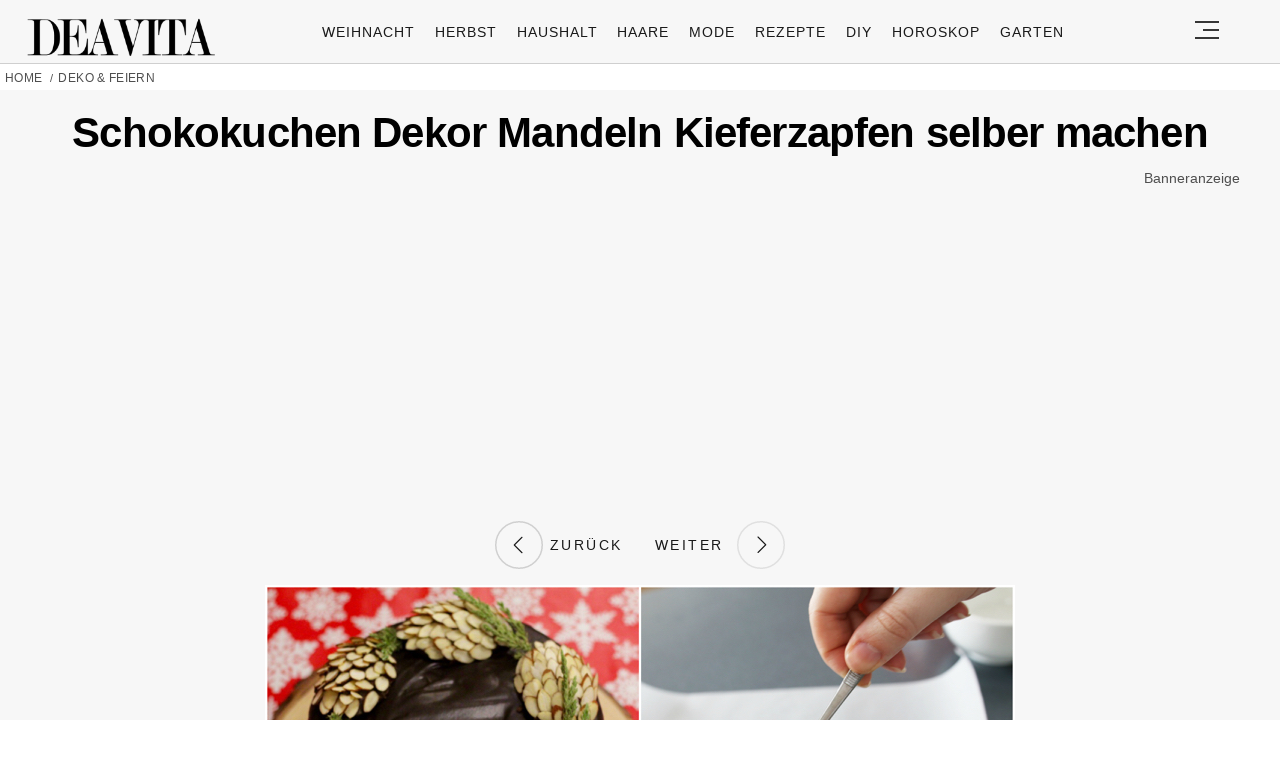

--- FILE ---
content_type: text/html; charset=utf-8
request_url: https://www.google.com/recaptcha/api2/aframe
body_size: 183
content:
<!DOCTYPE HTML><html><head><meta http-equiv="content-type" content="text/html; charset=UTF-8"></head><body><script nonce="Zm--R3dZe8QYvFw_wh-K9g">/** Anti-fraud and anti-abuse applications only. See google.com/recaptcha */ try{var clients={'sodar':'https://pagead2.googlesyndication.com/pagead/sodar?'};window.addEventListener("message",function(a){try{if(a.source===window.parent){var b=JSON.parse(a.data);var c=clients[b['id']];if(c){var d=document.createElement('img');d.src=c+b['params']+'&rc='+(localStorage.getItem("rc::a")?sessionStorage.getItem("rc::b"):"");window.document.body.appendChild(d);sessionStorage.setItem("rc::e",parseInt(sessionStorage.getItem("rc::e")||0)+1);localStorage.setItem("rc::h",'1769768282942');}}}catch(b){}});window.parent.postMessage("_grecaptcha_ready", "*");}catch(b){}</script></body></html>